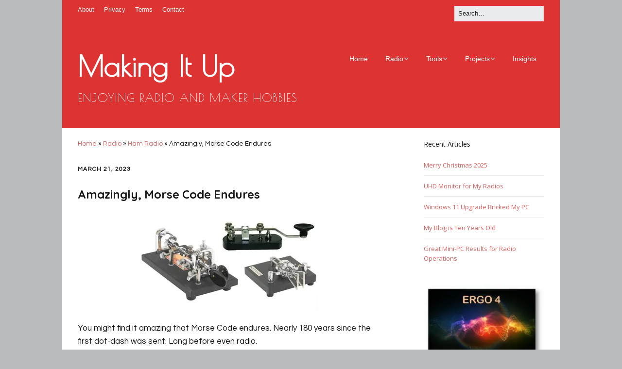

--- FILE ---
content_type: text/html; charset=utf-8
request_url: https://www.google.com/recaptcha/api2/aframe
body_size: 266
content:
<!DOCTYPE HTML><html><head><meta http-equiv="content-type" content="text/html; charset=UTF-8"></head><body><script nonce="YSD-52i3C9tIWLMiumuCnA">/** Anti-fraud and anti-abuse applications only. See google.com/recaptcha */ try{var clients={'sodar':'https://pagead2.googlesyndication.com/pagead/sodar?'};window.addEventListener("message",function(a){try{if(a.source===window.parent){var b=JSON.parse(a.data);var c=clients[b['id']];if(c){var d=document.createElement('img');d.src=c+b['params']+'&rc='+(localStorage.getItem("rc::a")?sessionStorage.getItem("rc::b"):"");window.document.body.appendChild(d);sessionStorage.setItem("rc::e",parseInt(sessionStorage.getItem("rc::e")||0)+1);localStorage.setItem("rc::h",'1769913954505');}}}catch(b){}});window.parent.postMessage("_grecaptcha_ready", "*");}catch(b){}</script></body></html>